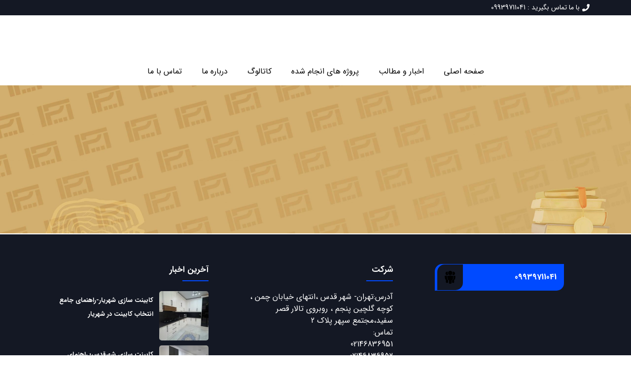

--- FILE ---
content_type: text/html; charset=UTF-8
request_url: https://aprawood.com/tag/%DA%86%D9%88%D8%A8-%D8%B7%D8%A8%DB%8C%D8%B9%DB%8C/
body_size: 15896
content:
<!doctype html>
<html dir="rtl" lang="fa-IR" prefix="og: http://ogp.me/ns#">
<head>
    <meta charset="UTF-8"/>
    <meta name="viewport" content="width=device-width, height=device-height">
    <link rel="profile" href="https://gmpg.org/xfn/11"/>
    
    <meta name=”viewport” content=”width=device-width, initial-scale=1″>
    
    <meta name='theme-color' content='#004AFF' /><title>چوب طبیعی Archives - آپراچوب</title><link rel="stylesheet" href="https://aprawood.com/wp-content/cache/min/1/a51491759e4a5c03e57a5217abe9777a.css" media="all" data-minify="1" />
<meta name='robots' content='max-image-preview:large' />

<!-- This site is optimized with the Yoast SEO Premium plugin v11.1 - https://yoast.com/wordpress/plugins/seo/ -->
<link rel="canonical" href="https://aprawood.com/tag/%da%86%d9%88%d8%a8-%d8%b7%d8%a8%db%8c%d8%b9%db%8c/" />
<meta property="og:locale" content="fa_IR" />
<meta property="og:type" content="object" />
<meta property="og:title" content="چوب طبیعی Archives - آپراچوب" />
<meta property="og:url" content="https://aprawood.com/tag/%da%86%d9%88%d8%a8-%d8%b7%d8%a8%db%8c%d8%b9%db%8c/" />
<meta property="og:site_name" content="آپراچوب" />
<meta name="twitter:card" content="summary_large_image" />
<meta name="twitter:title" content="چوب طبیعی Archives - آپراچوب" />
<!-- / Yoast SEO Premium plugin. -->


<link rel="alternate" type="application/rss+xml" title="آپراچوب &raquo; خوراک" href="https://aprawood.com/feed/" />
<link rel="alternate" type="application/rss+xml" title="آپراچوب &raquo; خوراک دیدگاه‌ها" href="https://aprawood.com/comments/feed/" />
<link rel="alternate" type="application/rss+xml" title="آپراچوب &raquo; چوب طبیعی خوراک برچسب" href="https://aprawood.com/tag/%da%86%d9%88%d8%a8-%d8%b7%d8%a8%db%8c%d8%b9%db%8c/feed/" />
<style id='wp-img-auto-sizes-contain-inline-css' type='text/css'>
img:is([sizes=auto i],[sizes^="auto," i]){contain-intrinsic-size:3000px 1500px}
/*# sourceURL=wp-img-auto-sizes-contain-inline-css */
</style>
<style id='wp-emoji-styles-inline-css' type='text/css'>

	img.wp-smiley, img.emoji {
		display: inline !important;
		border: none !important;
		box-shadow: none !important;
		height: 1em !important;
		width: 1em !important;
		margin: 0 0.07em !important;
		vertical-align: -0.1em !important;
		background: none !important;
		padding: 0 !important;
	}
/*# sourceURL=wp-emoji-styles-inline-css */
</style>


<style id='global-styles-inline-css' type='text/css'>
:root{--wp--preset--aspect-ratio--square: 1;--wp--preset--aspect-ratio--4-3: 4/3;--wp--preset--aspect-ratio--3-4: 3/4;--wp--preset--aspect-ratio--3-2: 3/2;--wp--preset--aspect-ratio--2-3: 2/3;--wp--preset--aspect-ratio--16-9: 16/9;--wp--preset--aspect-ratio--9-16: 9/16;--wp--preset--color--black: #000000;--wp--preset--color--cyan-bluish-gray: #abb8c3;--wp--preset--color--white: #ffffff;--wp--preset--color--pale-pink: #f78da7;--wp--preset--color--vivid-red: #cf2e2e;--wp--preset--color--luminous-vivid-orange: #ff6900;--wp--preset--color--luminous-vivid-amber: #fcb900;--wp--preset--color--light-green-cyan: #7bdcb5;--wp--preset--color--vivid-green-cyan: #00d084;--wp--preset--color--pale-cyan-blue: #8ed1fc;--wp--preset--color--vivid-cyan-blue: #0693e3;--wp--preset--color--vivid-purple: #9b51e0;--wp--preset--gradient--vivid-cyan-blue-to-vivid-purple: linear-gradient(135deg,rgb(6,147,227) 0%,rgb(155,81,224) 100%);--wp--preset--gradient--light-green-cyan-to-vivid-green-cyan: linear-gradient(135deg,rgb(122,220,180) 0%,rgb(0,208,130) 100%);--wp--preset--gradient--luminous-vivid-amber-to-luminous-vivid-orange: linear-gradient(135deg,rgb(252,185,0) 0%,rgb(255,105,0) 100%);--wp--preset--gradient--luminous-vivid-orange-to-vivid-red: linear-gradient(135deg,rgb(255,105,0) 0%,rgb(207,46,46) 100%);--wp--preset--gradient--very-light-gray-to-cyan-bluish-gray: linear-gradient(135deg,rgb(238,238,238) 0%,rgb(169,184,195) 100%);--wp--preset--gradient--cool-to-warm-spectrum: linear-gradient(135deg,rgb(74,234,220) 0%,rgb(151,120,209) 20%,rgb(207,42,186) 40%,rgb(238,44,130) 60%,rgb(251,105,98) 80%,rgb(254,248,76) 100%);--wp--preset--gradient--blush-light-purple: linear-gradient(135deg,rgb(255,206,236) 0%,rgb(152,150,240) 100%);--wp--preset--gradient--blush-bordeaux: linear-gradient(135deg,rgb(254,205,165) 0%,rgb(254,45,45) 50%,rgb(107,0,62) 100%);--wp--preset--gradient--luminous-dusk: linear-gradient(135deg,rgb(255,203,112) 0%,rgb(199,81,192) 50%,rgb(65,88,208) 100%);--wp--preset--gradient--pale-ocean: linear-gradient(135deg,rgb(255,245,203) 0%,rgb(182,227,212) 50%,rgb(51,167,181) 100%);--wp--preset--gradient--electric-grass: linear-gradient(135deg,rgb(202,248,128) 0%,rgb(113,206,126) 100%);--wp--preset--gradient--midnight: linear-gradient(135deg,rgb(2,3,129) 0%,rgb(40,116,252) 100%);--wp--preset--font-size--small: 13px;--wp--preset--font-size--medium: 20px;--wp--preset--font-size--large: 36px;--wp--preset--font-size--x-large: 42px;--wp--preset--font-family--inter: "Inter", sans-serif;--wp--preset--font-family--cardo: Cardo;--wp--preset--spacing--20: 0.44rem;--wp--preset--spacing--30: 0.67rem;--wp--preset--spacing--40: 1rem;--wp--preset--spacing--50: 1.5rem;--wp--preset--spacing--60: 2.25rem;--wp--preset--spacing--70: 3.38rem;--wp--preset--spacing--80: 5.06rem;--wp--preset--shadow--natural: 6px 6px 9px rgba(0, 0, 0, 0.2);--wp--preset--shadow--deep: 12px 12px 50px rgba(0, 0, 0, 0.4);--wp--preset--shadow--sharp: 6px 6px 0px rgba(0, 0, 0, 0.2);--wp--preset--shadow--outlined: 6px 6px 0px -3px rgb(255, 255, 255), 6px 6px rgb(0, 0, 0);--wp--preset--shadow--crisp: 6px 6px 0px rgb(0, 0, 0);}:where(.is-layout-flex){gap: 0.5em;}:where(.is-layout-grid){gap: 0.5em;}body .is-layout-flex{display: flex;}.is-layout-flex{flex-wrap: wrap;align-items: center;}.is-layout-flex > :is(*, div){margin: 0;}body .is-layout-grid{display: grid;}.is-layout-grid > :is(*, div){margin: 0;}:where(.wp-block-columns.is-layout-flex){gap: 2em;}:where(.wp-block-columns.is-layout-grid){gap: 2em;}:where(.wp-block-post-template.is-layout-flex){gap: 1.25em;}:where(.wp-block-post-template.is-layout-grid){gap: 1.25em;}.has-black-color{color: var(--wp--preset--color--black) !important;}.has-cyan-bluish-gray-color{color: var(--wp--preset--color--cyan-bluish-gray) !important;}.has-white-color{color: var(--wp--preset--color--white) !important;}.has-pale-pink-color{color: var(--wp--preset--color--pale-pink) !important;}.has-vivid-red-color{color: var(--wp--preset--color--vivid-red) !important;}.has-luminous-vivid-orange-color{color: var(--wp--preset--color--luminous-vivid-orange) !important;}.has-luminous-vivid-amber-color{color: var(--wp--preset--color--luminous-vivid-amber) !important;}.has-light-green-cyan-color{color: var(--wp--preset--color--light-green-cyan) !important;}.has-vivid-green-cyan-color{color: var(--wp--preset--color--vivid-green-cyan) !important;}.has-pale-cyan-blue-color{color: var(--wp--preset--color--pale-cyan-blue) !important;}.has-vivid-cyan-blue-color{color: var(--wp--preset--color--vivid-cyan-blue) !important;}.has-vivid-purple-color{color: var(--wp--preset--color--vivid-purple) !important;}.has-black-background-color{background-color: var(--wp--preset--color--black) !important;}.has-cyan-bluish-gray-background-color{background-color: var(--wp--preset--color--cyan-bluish-gray) !important;}.has-white-background-color{background-color: var(--wp--preset--color--white) !important;}.has-pale-pink-background-color{background-color: var(--wp--preset--color--pale-pink) !important;}.has-vivid-red-background-color{background-color: var(--wp--preset--color--vivid-red) !important;}.has-luminous-vivid-orange-background-color{background-color: var(--wp--preset--color--luminous-vivid-orange) !important;}.has-luminous-vivid-amber-background-color{background-color: var(--wp--preset--color--luminous-vivid-amber) !important;}.has-light-green-cyan-background-color{background-color: var(--wp--preset--color--light-green-cyan) !important;}.has-vivid-green-cyan-background-color{background-color: var(--wp--preset--color--vivid-green-cyan) !important;}.has-pale-cyan-blue-background-color{background-color: var(--wp--preset--color--pale-cyan-blue) !important;}.has-vivid-cyan-blue-background-color{background-color: var(--wp--preset--color--vivid-cyan-blue) !important;}.has-vivid-purple-background-color{background-color: var(--wp--preset--color--vivid-purple) !important;}.has-black-border-color{border-color: var(--wp--preset--color--black) !important;}.has-cyan-bluish-gray-border-color{border-color: var(--wp--preset--color--cyan-bluish-gray) !important;}.has-white-border-color{border-color: var(--wp--preset--color--white) !important;}.has-pale-pink-border-color{border-color: var(--wp--preset--color--pale-pink) !important;}.has-vivid-red-border-color{border-color: var(--wp--preset--color--vivid-red) !important;}.has-luminous-vivid-orange-border-color{border-color: var(--wp--preset--color--luminous-vivid-orange) !important;}.has-luminous-vivid-amber-border-color{border-color: var(--wp--preset--color--luminous-vivid-amber) !important;}.has-light-green-cyan-border-color{border-color: var(--wp--preset--color--light-green-cyan) !important;}.has-vivid-green-cyan-border-color{border-color: var(--wp--preset--color--vivid-green-cyan) !important;}.has-pale-cyan-blue-border-color{border-color: var(--wp--preset--color--pale-cyan-blue) !important;}.has-vivid-cyan-blue-border-color{border-color: var(--wp--preset--color--vivid-cyan-blue) !important;}.has-vivid-purple-border-color{border-color: var(--wp--preset--color--vivid-purple) !important;}.has-vivid-cyan-blue-to-vivid-purple-gradient-background{background: var(--wp--preset--gradient--vivid-cyan-blue-to-vivid-purple) !important;}.has-light-green-cyan-to-vivid-green-cyan-gradient-background{background: var(--wp--preset--gradient--light-green-cyan-to-vivid-green-cyan) !important;}.has-luminous-vivid-amber-to-luminous-vivid-orange-gradient-background{background: var(--wp--preset--gradient--luminous-vivid-amber-to-luminous-vivid-orange) !important;}.has-luminous-vivid-orange-to-vivid-red-gradient-background{background: var(--wp--preset--gradient--luminous-vivid-orange-to-vivid-red) !important;}.has-very-light-gray-to-cyan-bluish-gray-gradient-background{background: var(--wp--preset--gradient--very-light-gray-to-cyan-bluish-gray) !important;}.has-cool-to-warm-spectrum-gradient-background{background: var(--wp--preset--gradient--cool-to-warm-spectrum) !important;}.has-blush-light-purple-gradient-background{background: var(--wp--preset--gradient--blush-light-purple) !important;}.has-blush-bordeaux-gradient-background{background: var(--wp--preset--gradient--blush-bordeaux) !important;}.has-luminous-dusk-gradient-background{background: var(--wp--preset--gradient--luminous-dusk) !important;}.has-pale-ocean-gradient-background{background: var(--wp--preset--gradient--pale-ocean) !important;}.has-electric-grass-gradient-background{background: var(--wp--preset--gradient--electric-grass) !important;}.has-midnight-gradient-background{background: var(--wp--preset--gradient--midnight) !important;}.has-small-font-size{font-size: var(--wp--preset--font-size--small) !important;}.has-medium-font-size{font-size: var(--wp--preset--font-size--medium) !important;}.has-large-font-size{font-size: var(--wp--preset--font-size--large) !important;}.has-x-large-font-size{font-size: var(--wp--preset--font-size--x-large) !important;}
/*# sourceURL=global-styles-inline-css */
</style>

<style id='classic-theme-styles-inline-css' type='text/css'>
/*! This file is auto-generated */
.wp-block-button__link{color:#fff;background-color:#32373c;border-radius:9999px;box-shadow:none;text-decoration:none;padding:calc(.667em + 2px) calc(1.333em + 2px);font-size:1.125em}.wp-block-file__button{background:#32373c;color:#fff;text-decoration:none}
/*# sourceURL=/wp-includes/css/classic-themes.min.css */
</style>







<link rel='stylesheet' id='woocommerce-smallscreen-rtl-css' href='https://aprawood.com/wp-content/plugins/woocommerce/assets/css/woocommerce-smallscreen-rtl.css?ver=9.6.3' type='text/css' media='only screen and (max-width: 768px)' />

<style id='woocommerce-inline-inline-css' type='text/css'>
.woocommerce form .form-row .required { visibility: visible; }
/*# sourceURL=woocommerce-inline-inline-css */
</style>













<script type="text/javascript" src="https://aprawood.com/wp-includes/js/jquery/jquery.min.js?ver=3.7.1" id="jquery-core-js"></script>
<script type="text/javascript" src="https://aprawood.com/wp-includes/js/jquery/jquery-migrate.min.js?ver=3.4.1" id="jquery-migrate-js"></script>

<script type="text/javascript" id="wc-add-to-cart-js-extra">
/* <![CDATA[ */
var wc_add_to_cart_params = {"ajax_url":"/wp-admin/admin-ajax.php","wc_ajax_url":"/?wc-ajax=%%endpoint%%&elementor_page_id=78","i18n_view_cart":"\u0645\u0634\u0627\u0647\u062f\u0647 \u0633\u0628\u062f \u062e\u0631\u06cc\u062f","cart_url":"https://aprawood.com/cart/","is_cart":"","cart_redirect_after_add":"no"};
//# sourceURL=wc-add-to-cart-js-extra
/* ]]> */
</script>


<script type="text/javascript" id="woocommerce-js-extra">
/* <![CDATA[ */
var woocommerce_params = {"ajax_url":"/wp-admin/admin-ajax.php","wc_ajax_url":"/?wc-ajax=%%endpoint%%&elementor_page_id=78"};
//# sourceURL=woocommerce-js-extra
/* ]]> */
</script>

<script type="text/javascript" id="plhg-main-script-js-extra">
/* <![CDATA[ */
var plhg_script_vars = {"ajaxurl":"https://aprawood.com/wp-admin/admin-ajax.php","nonce":"bddebfdd5a","error_message":"Sorry, there was a problem processing your request."};
//# sourceURL=plhg-main-script-js-extra
/* ]]> */
</script>

<link rel="https://api.w.org/" href="https://aprawood.com/wp-json/" /><link rel="alternate" title="JSON" type="application/json" href="https://aprawood.com/wp-json/wp/v2/tags/78" /><link rel="EditURI" type="application/rsd+xml" title="RSD" href="https://aprawood.com/xmlrpc.php?rsd" />
<style id="essential-blocks-global-styles">
            :root {
                --eb-global-primary-color: #101828;
--eb-global-secondary-color: #475467;
--eb-global-tertiary-color: #98A2B3;
--eb-global-text-color: #475467;
--eb-global-heading-color: #1D2939;
--eb-global-link-color: #444CE7;
--eb-global-background-color: #F9FAFB;
--eb-global-button-text-color: #FFFFFF;
--eb-global-button-background-color: #101828;
--eb-gradient-primary-color: linear-gradient(90deg, hsla(259, 84%, 78%, 1) 0%, hsla(206, 67%, 75%, 1) 100%);
--eb-gradient-secondary-color: linear-gradient(90deg, hsla(18, 76%, 85%, 1) 0%, hsla(203, 69%, 84%, 1) 100%);
--eb-gradient-tertiary-color: linear-gradient(90deg, hsla(248, 21%, 15%, 1) 0%, hsla(250, 14%, 61%, 1) 100%);
--eb-gradient-background-color: linear-gradient(90deg, rgb(250, 250, 250) 0%, rgb(233, 233, 233) 49%, rgb(244, 243, 243) 100%);

                --eb-tablet-breakpoint: 1024px;
--eb-mobile-breakpoint: 767px;

            }
            
            
        </style>	<noscript><style>.woocommerce-product-gallery{ opacity: 1 !important; }</style></noscript>
	<meta name="generator" content="Elementor 3.27.2; features: e_font_icon_svg, additional_custom_breakpoints, e_local_google_fonts, e_element_cache; settings: css_print_method-external, google_font-enabled, font_display-auto">
			<style>
				.e-con.e-parent:nth-of-type(n+4):not(.e-lazyloaded):not(.e-no-lazyload),
				.e-con.e-parent:nth-of-type(n+4):not(.e-lazyloaded):not(.e-no-lazyload) * {
					background-image: none !important;
				}
				@media screen and (max-height: 1024px) {
					.e-con.e-parent:nth-of-type(n+3):not(.e-lazyloaded):not(.e-no-lazyload),
					.e-con.e-parent:nth-of-type(n+3):not(.e-lazyloaded):not(.e-no-lazyload) * {
						background-image: none !important;
					}
				}
				@media screen and (max-height: 640px) {
					.e-con.e-parent:nth-of-type(n+2):not(.e-lazyloaded):not(.e-no-lazyload),
					.e-con.e-parent:nth-of-type(n+2):not(.e-lazyloaded):not(.e-no-lazyload) * {
						background-image: none !important;
					}
				}
			</style>
			<meta name="generator" content="Powered by Slider Revolution 6.6.20 - responsive, Mobile-Friendly Slider Plugin for WordPress with comfortable drag and drop interface." />
<style class='wp-fonts-local' type='text/css'>
@font-face{font-family:Inter;font-style:normal;font-weight:300 900;font-display:fallback;src:url('https://aprawood.com/wp-content/plugins/woocommerce/assets/fonts/Inter-VariableFont_slnt,wght.woff2') format('woff2');font-stretch:normal;}
@font-face{font-family:Cardo;font-style:normal;font-weight:400;font-display:fallback;src:url('https://aprawood.com/wp-content/plugins/woocommerce/assets/fonts/cardo_normal_400.woff2') format('woff2');}
</style>
<link rel="icon" href="https://aprawood.com/wp-content/uploads/2022/12/logooooooooo-100x100.png" sizes="32x32" />
<link rel="icon" href="https://aprawood.com/wp-content/uploads/2022/12/logooooooooo-300x300.png" sizes="192x192" />
<link rel="apple-touch-icon" href="https://aprawood.com/wp-content/uploads/2022/12/logooooooooo-300x300.png" />
<meta name="msapplication-TileImage" content="https://aprawood.com/wp-content/uploads/2022/12/logooooooooo-300x300.png" />
<script>function setREVStartSize(e){
			//window.requestAnimationFrame(function() {
				window.RSIW = window.RSIW===undefined ? window.innerWidth : window.RSIW;
				window.RSIH = window.RSIH===undefined ? window.innerHeight : window.RSIH;
				try {
					var pw = document.getElementById(e.c).parentNode.offsetWidth,
						newh;
					pw = pw===0 || isNaN(pw) || (e.l=="fullwidth" || e.layout=="fullwidth") ? window.RSIW : pw;
					e.tabw = e.tabw===undefined ? 0 : parseInt(e.tabw);
					e.thumbw = e.thumbw===undefined ? 0 : parseInt(e.thumbw);
					e.tabh = e.tabh===undefined ? 0 : parseInt(e.tabh);
					e.thumbh = e.thumbh===undefined ? 0 : parseInt(e.thumbh);
					e.tabhide = e.tabhide===undefined ? 0 : parseInt(e.tabhide);
					e.thumbhide = e.thumbhide===undefined ? 0 : parseInt(e.thumbhide);
					e.mh = e.mh===undefined || e.mh=="" || e.mh==="auto" ? 0 : parseInt(e.mh,0);
					if(e.layout==="fullscreen" || e.l==="fullscreen")
						newh = Math.max(e.mh,window.RSIH);
					else{
						e.gw = Array.isArray(e.gw) ? e.gw : [e.gw];
						for (var i in e.rl) if (e.gw[i]===undefined || e.gw[i]===0) e.gw[i] = e.gw[i-1];
						e.gh = e.el===undefined || e.el==="" || (Array.isArray(e.el) && e.el.length==0)? e.gh : e.el;
						e.gh = Array.isArray(e.gh) ? e.gh : [e.gh];
						for (var i in e.rl) if (e.gh[i]===undefined || e.gh[i]===0) e.gh[i] = e.gh[i-1];
											
						var nl = new Array(e.rl.length),
							ix = 0,
							sl;
						e.tabw = e.tabhide>=pw ? 0 : e.tabw;
						e.thumbw = e.thumbhide>=pw ? 0 : e.thumbw;
						e.tabh = e.tabhide>=pw ? 0 : e.tabh;
						e.thumbh = e.thumbhide>=pw ? 0 : e.thumbh;
						for (var i in e.rl) nl[i] = e.rl[i]<window.RSIW ? 0 : e.rl[i];
						sl = nl[0];
						for (var i in nl) if (sl>nl[i] && nl[i]>0) { sl = nl[i]; ix=i;}
						var m = pw>(e.gw[ix]+e.tabw+e.thumbw) ? 1 : (pw-(e.tabw+e.thumbw)) / (e.gw[ix]);
						newh =  (e.gh[ix] * m) + (e.tabh + e.thumbh);
					}
					var el = document.getElementById(e.c);
					if (el!==null && el) el.style.height = newh+"px";
					el = document.getElementById(e.c+"_wrapper");
					if (el!==null && el) {
						el.style.height = newh+"px";
						el.style.display = "block";
					}
				} catch(e){
					console.log("Failure at Presize of Slider:" + e)
				}
			//});
		  };</script>
<noscript><style id="rocket-lazyload-nojs-css">.rll-youtube-player, [data-lazy-src]{display:none !important;}</style></noscript>





<style id='rs-plugin-settings-inline-css' type='text/css'>
.tp-caption a{color:#ff7302;text-shadow:none;-webkit-transition:all 0.2s ease-out;-moz-transition:all 0.2s ease-out;-o-transition:all 0.2s ease-out;-ms-transition:all 0.2s ease-out}.tp-caption a:hover{color:#ffa902}
/*# sourceURL=rs-plugin-settings-inline-css */
</style>
</head><body data-rsssl=1 data-cmplz=1 class="rtl archive tag tag-78 wp-custom-logo wp-embed-responsive wp-theme-batis theme-batis woocommerce-no-js non-logged-in elementor-beta elementor-default elementor-kit-3575">

<header  >		<div data-elementor-type="page" data-elementor-id="3763" class="elementor elementor-3763">
						<section class="elementor-section elementor-top-section elementor-element elementor-element-789d472 elementor-section-content-middle elementor-section-boxed elementor-section-height-default elementor-section-height-default" data-id="789d472" data-element_type="section" data-settings="{&quot;background_background&quot;:&quot;classic&quot;}">
							<div class="elementor-background-overlay"></div>
							<div class="elementor-container elementor-column-gap-default">
					<div class="elementor-column elementor-col-100 elementor-top-column elementor-element elementor-element-3be7a9b" data-id="3be7a9b" data-element_type="column">
			<div class="elementor-widget-wrap elementor-element-populated">
						<section class="elementor-section elementor-inner-section elementor-element elementor-element-de904b0 elementor-section-content-middle elementor-section-boxed elementor-section-height-default elementor-section-height-default" data-id="de904b0" data-element_type="section">
						<div class="elementor-container elementor-column-gap-default">
					<div class="elementor-column elementor-col-25 elementor-inner-column elementor-element elementor-element-8f4b08e" data-id="8f4b08e" data-element_type="column">
			<div class="elementor-widget-wrap elementor-element-populated">
						<div class="elementor-element elementor-element-2ab3085 elementor-mobile-align-center elementor-icon-list--layout-inline elementor-list-item-link-full_width elementor-widget elementor-widget-icon-list" data-id="2ab3085" data-element_type="widget" data-widget_type="icon-list.default">
				<div class="elementor-widget-container">
							<ul class="elementor-icon-list-items elementor-inline-items">
							<li class="elementor-icon-list-item elementor-inline-item">
											<span class="elementor-icon-list-icon">
							<svg aria-hidden="true" class="e-font-icon-svg e-fas-phone" viewBox="0 0 512 512" xmlns="http://www.w3.org/2000/svg"><path d="M493.4 24.6l-104-24c-11.3-2.6-22.9 3.3-27.5 13.9l-48 112c-4.2 9.8-1.4 21.3 6.9 28l60.6 49.6c-36 76.7-98.9 140.5-177.2 177.2l-49.6-60.6c-6.8-8.3-18.2-11.1-28-6.9l-112 48C3.9 366.5-2 378.1.6 389.4l24 104C27.1 504.2 36.7 512 48 512c256.1 0 464-207.5 464-464 0-11.2-7.7-20.9-18.6-23.4z"></path></svg>						</span>
										<span class="elementor-icon-list-text">با ما تماس بگیرید : 09939711041</span>
									</li>
						</ul>
						</div>
				</div>
					</div>
		</div>
				<div class="elementor-column elementor-col-25 elementor-inner-column elementor-element elementor-element-2dc2967" data-id="2dc2967" data-element_type="column">
			<div class="elementor-widget-wrap">
							</div>
		</div>
				<div class="elementor-column elementor-col-25 elementor-inner-column elementor-element elementor-element-a1688e7" data-id="a1688e7" data-element_type="column">
			<div class="elementor-widget-wrap">
							</div>
		</div>
				<div class="elementor-column elementor-col-25 elementor-inner-column elementor-element elementor-element-a8af65f" data-id="a8af65f" data-element_type="column">
			<div class="elementor-widget-wrap">
							</div>
		</div>
					</div>
		</section>
					</div>
		</div>
					</div>
		</section>
				<section class="elementor-section elementor-top-section elementor-element elementor-element-422d425 elementor-section-boxed elementor-section-height-default elementor-section-height-default" data-id="422d425" data-element_type="section">
						<div class="elementor-container elementor-column-gap-default">
					<div class="elementor-column elementor-col-100 elementor-top-column elementor-element elementor-element-51eef50" data-id="51eef50" data-element_type="column">
			<div class="elementor-widget-wrap elementor-element-populated">
						<section class="elementor-section elementor-inner-section elementor-element elementor-element-3f426dd elementor-section-content-middle elementor-section-boxed elementor-section-height-default elementor-section-height-default" data-id="3f426dd" data-element_type="section" data-settings="{&quot;background_background&quot;:&quot;slideshow&quot;,&quot;background_slideshow_gallery&quot;:[],&quot;background_slideshow_loop&quot;:&quot;yes&quot;,&quot;background_slideshow_slide_duration&quot;:5000,&quot;background_slideshow_slide_transition&quot;:&quot;fade&quot;,&quot;background_slideshow_transition_duration&quot;:500}">
						<div class="elementor-container elementor-column-gap-custom">
					<div class="elementor-column elementor-col-20 elementor-inner-column elementor-element elementor-element-6f3f36b" data-id="6f3f36b" data-element_type="column" data-settings="{&quot;background_background&quot;:&quot;slideshow&quot;,&quot;background_slideshow_gallery&quot;:[],&quot;background_slideshow_loop&quot;:&quot;yes&quot;,&quot;background_slideshow_slide_duration&quot;:5000,&quot;background_slideshow_slide_transition&quot;:&quot;fade&quot;,&quot;background_slideshow_transition_duration&quot;:500}">
			<div class="elementor-widget-wrap elementor-element-populated">
						<div class="elementor-element elementor-element-197f259 elementor-widget elementor-widget-image" data-id="197f259" data-element_type="widget" data-widget_type="image.default">
				<div class="elementor-widget-container">
															<img width="150" height="150" src="data:image/svg+xml,%3Csvg%20xmlns='http://www.w3.org/2000/svg'%20viewBox='0%200%20150%20150'%3E%3C/svg%3E" class="attachment-thumbnail size-thumbnail wp-image-4722" alt="" data-lazy-srcset="https://aprawood.com/wp-content/uploads/2021/04/dwdwd.png 150w, https://aprawood.com/wp-content/uploads/2021/04/dwdwd-100x100.png 100w" data-lazy-sizes="(max-width: 150px) 100vw, 150px" data-lazy-src="https://aprawood.com/wp-content/uploads/2021/04/dwdwd.png" /><noscript><img width="150" height="150" src="https://aprawood.com/wp-content/uploads/2021/04/dwdwd.png" class="attachment-thumbnail size-thumbnail wp-image-4722" alt="" srcset="https://aprawood.com/wp-content/uploads/2021/04/dwdwd.png 150w, https://aprawood.com/wp-content/uploads/2021/04/dwdwd-100x100.png 100w" sizes="(max-width: 150px) 100vw, 150px" /></noscript>															</div>
				</div>
					</div>
		</div>
				<div class="elementor-column elementor-col-20 elementor-inner-column elementor-element elementor-element-a56b0f0" data-id="a56b0f0" data-element_type="column">
			<div class="elementor-widget-wrap">
							</div>
		</div>
				<div class="elementor-column elementor-col-20 elementor-inner-column elementor-element elementor-element-6552477" data-id="6552477" data-element_type="column" data-settings="{&quot;background_background&quot;:&quot;classic&quot;}">
			<div class="elementor-widget-wrap elementor-element-populated">
						<div class="elementor-element elementor-element-2e4e1bf elementor-widget elementor-widget-heading" data-id="2e4e1bf" data-element_type="widget" data-widget_type="heading.default">
				<div class="elementor-widget-container">
					<h2 class="elementor-heading-title elementor-size-large">











</h2>				</div>
				</div>
					</div>
		</div>
				<div class="elementor-column elementor-col-20 elementor-inner-column elementor-element elementor-element-ae1f0d0" data-id="ae1f0d0" data-element_type="column" data-settings="{&quot;background_background&quot;:&quot;classic&quot;}">
			<div class="elementor-widget-wrap elementor-element-populated">
							</div>
		</div>
				<div class="elementor-column elementor-col-20 elementor-inner-column elementor-element elementor-element-f002119" data-id="f002119" data-element_type="column" data-settings="{&quot;background_background&quot;:&quot;classic&quot;}">
			<div class="elementor-widget-wrap">
							</div>
		</div>
					</div>
		</section>
					</div>
		</div>
					</div>
		</section>
		<div class="elementor-element elementor-element-a67daee e-flex e-con-boxed e-con e-parent" data-id="a67daee" data-element_type="container">
					<div class="e-con-inner">
				<div class="elementor-element elementor-element-0d75ffd elementor-nav-menu__align-center elementor-nav-menu--dropdown-tablet elementor-nav-menu__text-align-aside elementor-nav-menu--toggle elementor-nav-menu--burger elementor-widget elementor-widget-nav-menu" data-id="0d75ffd" data-element_type="widget" data-settings="{&quot;layout&quot;:&quot;horizontal&quot;,&quot;submenu_icon&quot;:{&quot;value&quot;:&quot;&lt;svg class=\&quot;e-font-icon-svg e-fas-caret-down\&quot; viewBox=\&quot;0 0 320 512\&quot; xmlns=\&quot;http:\/\/www.w3.org\/2000\/svg\&quot;&gt;&lt;path d=\&quot;M31.3 192h257.3c17.8 0 26.7 21.5 14.1 34.1L174.1 354.8c-7.8 7.8-20.5 7.8-28.3 0L17.2 226.1C4.6 213.5 13.5 192 31.3 192z\&quot;&gt;&lt;\/path&gt;&lt;\/svg&gt;&quot;,&quot;library&quot;:&quot;fa-solid&quot;},&quot;toggle&quot;:&quot;burger&quot;}" data-widget_type="nav-menu.default">
				<div class="elementor-widget-container">
								<nav migration_allowed="1" migrated="0" role="navigation" class="elementor-nav-menu--main elementor-nav-menu__container elementor-nav-menu--layout-horizontal e--pointer-underline e--animation-fade">
				<ul id="menu-1-0d75ffd" class="elementor-nav-menu"><li class="menu-item menu-item-type-custom menu-item-object-custom menu-item-home menu-item-3071"><a href="https://aprawood.com" class="elementor-item">صفحه اصلی</a></li>
<li class="menu-item menu-item-type-custom menu-item-object-custom menu-item-3075"><a href="https://aprawood.com/category/learning/" class="elementor-item">اخبار و مطالب</a></li>
<li class="menu-item menu-item-type-custom menu-item-object-custom menu-item-3076"><a href="https://aprawood.com/portfolio/" class="elementor-item">پروژه های انجام شده</a></li>
<li class="menu-item menu-item-type-custom menu-item-object-custom menu-item-3077"><a href="https://aprawood.com/wp-content/uploads/2022/12/2022APRAWOOD.pdf" class="elementor-item">کاتالوگ</a></li>
<li class="menu-item menu-item-type-custom menu-item-object-custom menu-item-3072"><a href="https://aprawood.com/about-us" class="elementor-item">درباره ما</a></li>
<li class="menu-item menu-item-type-custom menu-item-object-custom menu-item-3073"><a href="https://aprawood.com/contact_us" class="elementor-item">تماس با ما</a></li>
</ul>			</nav>
					<div class="elementor-menu-toggle" role="button" tabindex="0" aria-label="تغییر منو" aria-expanded="false">
			<svg aria-hidden="true" role="presentation" class="elementor-menu-toggle__icon--open e-font-icon-svg e-eicon-menu-bar" viewBox="0 0 1000 1000" xmlns="http://www.w3.org/2000/svg"><path d="M104 333H896C929 333 958 304 958 271S929 208 896 208H104C71 208 42 237 42 271S71 333 104 333ZM104 583H896C929 583 958 554 958 521S929 458 896 458H104C71 458 42 487 42 521S71 583 104 583ZM104 833H896C929 833 958 804 958 771S929 708 896 708H104C71 708 42 737 42 771S71 833 104 833Z"></path></svg><svg aria-hidden="true" role="presentation" class="elementor-menu-toggle__icon--close e-font-icon-svg e-eicon-close" viewBox="0 0 1000 1000" xmlns="http://www.w3.org/2000/svg"><path d="M742 167L500 408 258 167C246 154 233 150 217 150 196 150 179 158 167 167 154 179 150 196 150 212 150 229 154 242 171 254L408 500 167 742C138 771 138 800 167 829 196 858 225 858 254 829L496 587 738 829C750 842 767 846 783 846 800 846 817 842 829 829 842 817 846 804 846 783 846 767 842 750 829 737L588 500 833 258C863 229 863 200 833 171 804 137 775 137 742 167Z"></path></svg>			<span class="elementor-screen-only">منو</span>
		</div>
			<nav class="elementor-nav-menu--dropdown elementor-nav-menu__container" role="navigation" aria-hidden="true">
				<ul id="menu-2-0d75ffd" class="elementor-nav-menu"><li class="menu-item menu-item-type-custom menu-item-object-custom menu-item-home menu-item-3071"><a href="https://aprawood.com" class="elementor-item" tabindex="-1">صفحه اصلی</a></li>
<li class="menu-item menu-item-type-custom menu-item-object-custom menu-item-3075"><a href="https://aprawood.com/category/learning/" class="elementor-item" tabindex="-1">اخبار و مطالب</a></li>
<li class="menu-item menu-item-type-custom menu-item-object-custom menu-item-3076"><a href="https://aprawood.com/portfolio/" class="elementor-item" tabindex="-1">پروژه های انجام شده</a></li>
<li class="menu-item menu-item-type-custom menu-item-object-custom menu-item-3077"><a href="https://aprawood.com/wp-content/uploads/2022/12/2022APRAWOOD.pdf" class="elementor-item" tabindex="-1">کاتالوگ</a></li>
<li class="menu-item menu-item-type-custom menu-item-object-custom menu-item-3072"><a href="https://aprawood.com/about-us" class="elementor-item" tabindex="-1">درباره ما</a></li>
<li class="menu-item menu-item-type-custom menu-item-object-custom menu-item-3073"><a href="https://aprawood.com/contact_us" class="elementor-item" tabindex="-1">تماس با ما</a></li>
</ul>			</nav>
						</div>
				</div>
					</div>
				</div>
				</div>
		</header>		<div data-elementor-type="page" data-elementor-id="3766" class="elementor elementor-3766">
						<section class="elementor-section elementor-top-section elementor-element elementor-element-5eaacfe elementor-section-height-min-height elementor-section-boxed elementor-section-height-default elementor-section-items-middle" data-id="5eaacfe" data-element_type="section" data-settings="{&quot;background_background&quot;:&quot;classic&quot;}">
							<div class="elementor-background-overlay"></div>
							<div class="elementor-container elementor-column-gap-default">
					<div class="elementor-column elementor-col-100 elementor-top-column elementor-element elementor-element-5a878d5" data-id="5a878d5" data-element_type="column">
			<div class="elementor-widget-wrap">
							</div>
		</div>
					</div>
		</section>
				<section class="elementor-section elementor-top-section elementor-element elementor-element-e872283 elementor-section-boxed elementor-section-height-default elementor-section-height-default" data-id="e872283" data-element_type="section" data-settings="{&quot;background_background&quot;:&quot;classic&quot;}">
						<div class="elementor-container elementor-column-gap-default">
					<div class="elementor-column elementor-col-100 elementor-top-column elementor-element elementor-element-cc2ef63" data-id="cc2ef63" data-element_type="column">
			<div class="elementor-widget-wrap">
							</div>
		</div>
					</div>
		</section>
				<section class="elementor-section elementor-top-section elementor-element elementor-element-0a25efd elementor-section-boxed elementor-section-height-default elementor-section-height-default" data-id="0a25efd" data-element_type="section" data-settings="{&quot;background_background&quot;:&quot;classic&quot;}">
						<div class="elementor-container elementor-column-gap-default">
					<div class="elementor-column elementor-col-100 elementor-top-column elementor-element elementor-element-7e3d621" data-id="7e3d621" data-element_type="column">
			<div class="elementor-widget-wrap">
							</div>
		</div>
					</div>
		</section>
				</div>
		<footer>		<div data-elementor-type="page" data-elementor-id="3764" class="elementor elementor-3764">
						<section class="elementor-section elementor-top-section elementor-element elementor-element-bebc9c2 elementor-section-boxed elementor-section-height-default elementor-section-height-default" data-id="bebc9c2" data-element_type="section" data-settings="{&quot;background_background&quot;:&quot;classic&quot;}">
						<div class="elementor-container elementor-column-gap-default">
					<div class="elementor-column elementor-col-100 elementor-top-column elementor-element elementor-element-9807e16" data-id="9807e16" data-element_type="column">
			<div class="elementor-widget-wrap elementor-element-populated">
						<section class="elementor-section elementor-inner-section elementor-element elementor-element-7ab79ff elementor-section-boxed elementor-section-height-default elementor-section-height-default" data-id="7ab79ff" data-element_type="section">
						<div class="elementor-container elementor-column-gap-wider">
					<div class="elementor-column elementor-col-33 elementor-inner-column elementor-element elementor-element-dadf944" data-id="dadf944" data-element_type="column">
			<div class="elementor-widget-wrap elementor-element-populated">
						<div class="elementor-element elementor-element-483b66b elementor-widget elementor-widget-tmt-tell" data-id="483b66b" data-element_type="widget" data-widget_type="tmt-tell.default">
				<div class="elementor-widget-container">
					<div class='tell-us'><a class='inline-flex align-items-center' href='tel:09939711041'><svg xmlns="http://www.w3.org/2000/svg" xmlns:xlink="http://www.w3.org/1999/xlink" x="0px" y="0px" viewBox="0 0 100 100" xml:space="preserve"><g><path fill="#000000" d="M29.367,34.304c3.094,0,5.919-1.122,8.106-2.973c-3.069-3.341-4.972-7.769-4.972-12.665   c0-2.99,0.716-5.806,1.958-8.317c-1.558-0.69-3.277-1.083-5.092-1.083c-6.931,0-12.547,5.604-12.547,12.52   C16.82,28.7,22.437,34.304,29.367,34.304z"></path><path fill="#000000" d="M70.101,18.667c0,4.896-1.903,9.324-4.974,12.665c2.188,1.851,5.014,2.973,8.107,2.973   c6.929,0,12.545-5.604,12.545-12.518c0-6.915-5.616-12.52-12.545-12.52c-1.814,0-3.534,0.393-5.092,1.084   C69.385,12.86,70.101,15.676,70.101,18.667z"></path><path fill="#000000" d="M29.367,65.667L26.24,37.513C19.086,37.886,10.567,40.6,10.567,40.6l3.133,21.933l6.267,6.267v18.8   c0,0,4.117,3.134,7.833,3.134c3.67,0,7.833-3.134,7.833-3.134V69.844L29.367,65.667z"></path><path fill="#000000" d="M76.324,37.851l-3.09,27.816l-9.4,6.267V87.6c0,0,4.117,3.134,7.833,3.134c3.671,0,7.834-3.134,7.834-3.134   V68.8l6.937-5.661L88.9,41.063C88.9,41.063,82.609,38.775,76.324,37.851z"></path></g><path fill-rule="evenodd" clip-rule="evenodd" fill="#000000" d="M29.367,40.6c0,0,12.504-3.133,21.934-3.133  c9.371,0,21.934,3.133,21.934,3.133l-3.134,25.067l-9.399,6.267v21.933c0,0-4.729,3.134-9.4,3.134c-4.729,0-9.4-3.134-9.4-3.134  V71.934l-9.4-6.267L29.367,40.6z"></path><path fill-rule="evenodd" clip-rule="evenodd" fill="#000000" d="M51.301,3c8.651,0,15.667,7.013,15.667,15.667  c0,8.652-7.016,15.667-15.667,15.667c-8.653,0-15.667-7.015-15.667-15.667C35.634,10.013,42.647,3,51.301,3z"></path></svg>09939711041</a></div>				</div>
				</div>
				<div class="elementor-element elementor-element-3112aa8 elementor-widget elementor-widget-html" data-id="3112aa8" data-element_type="widget" data-widget_type="html.default">
				<div class="elementor-widget-container">
					<a referrerpolicy='origin' target='_blank' href='https://trustseal.enamad.ir/?id=524637&Code=w5ZiIO9oJATETJUT9JsvDwKlKxDO6nSC'><img referrerpolicy='origin' src="data:image/svg+xml,%3Csvg%20xmlns='http://www.w3.org/2000/svg'%20viewBox='0%200%200%200'%3E%3C/svg%3E" alt='' style='cursor:pointer' code='w5ZiIO9oJATETJUT9JsvDwKlKxDO6nSC' data-lazy-src="https://trustseal.enamad.ir/logo.aspx?id=524637&Code=w5ZiIO9oJATETJUT9JsvDwKlKxDO6nSC"><noscript><img referrerpolicy='origin' src='https://trustseal.enamad.ir/logo.aspx?id=524637&Code=w5ZiIO9oJATETJUT9JsvDwKlKxDO6nSC' alt='' style='cursor:pointer' code='w5ZiIO9oJATETJUT9JsvDwKlKxDO6nSC'></noscript></a>				</div>
				</div>
				<div class="elementor-element elementor-element-b3272de elementor-widget__width-initial elementor-widget elementor-widget-html" data-id="b3272de" data-element_type="widget" data-widget_type="html.default">
				<div class="elementor-widget-container">
					<a referrerpolicy='origin' target='_blank' href='https://trustseal.enamad.ir/?id=516131&Code=bIIy3wX9l3qd241gLH3MCrkuCLC2DMWI'><img referrerpolicy='origin' src="data:image/svg+xml,%3Csvg%20xmlns='http://www.w3.org/2000/svg'%20viewBox='0%200%200%200'%3E%3C/svg%3E" alt='' style='cursor:pointer' code='bIIy3wX9l3qd241gLH3MCrkuCLC2DMWI' data-lazy-src="https://trustseal.enamad.ir/logo.aspx?id=516131&Code=bIIy3wX9l3qd241gLH3MCrkuCLC2DMWI"><noscript><img referrerpolicy='origin' src='https://trustseal.enamad.ir/logo.aspx?id=516131&Code=bIIy3wX9l3qd241gLH3MCrkuCLC2DMWI' alt='' style='cursor:pointer' code='bIIy3wX9l3qd241gLH3MCrkuCLC2DMWI'></noscript></a>				</div>
				</div>
					</div>
		</div>
				<div class="elementor-column elementor-col-33 elementor-inner-column elementor-element elementor-element-a8403ad" data-id="a8403ad" data-element_type="column">
			<div class="elementor-widget-wrap elementor-element-populated">
						<div class="elementor-element elementor-element-c571279 heading-position-right tmt-h-color elementor-widget elementor-widget-tmt-heading" data-id="c571279" data-element_type="widget" data-widget_type="tmt-heading.default">
				<div class="elementor-widget-container">
					<div class="tmt-heading"><h3 class='sub-heading'></h3><h4 class='heading'><span>شرکت</span></h4><div class='separator flex align-items-center'><hr></div></div>				</div>
				</div>
				<div class="elementor-element elementor-element-3abeed5 elementor-widget elementor-widget-text-editor" data-id="3abeed5" data-element_type="widget" data-widget_type="text-editor.default">
				<div class="elementor-widget-container">
									<p style="text-align: right;"><span style="color: #ffffff;">آدرس:تهران- شهر قدس ،انتهای خیابان چمن ، کوچه گلچین پنجم ، روبروی تالار قصر سفید،مجتمع سپهر پلاک 2<br /></span></p><p style="text-align: right;"><span style="color: #ffffff;">تماس:</span></p><p style="text-align: right;"><span id="C_SidebarSection_ctl01_phone" style="color: #ffffff;">02146836951</span></p><p style="text-align: right;"><span style="color: #ffffff;">02146836952</span></p><p style="text-align: right;"><span style="color: #ffffff;">02146836953</span></p>								</div>
				</div>
					</div>
		</div>
				<div class="elementor-column elementor-col-33 elementor-inner-column elementor-element elementor-element-b975062" data-id="b975062" data-element_type="column">
			<div class="elementor-widget-wrap elementor-element-populated">
						<div class="elementor-element elementor-element-215a75f heading-position-right tmt-h-color elementor-widget elementor-widget-tmt-heading" data-id="215a75f" data-element_type="widget" data-widget_type="tmt-heading.default">
				<div class="elementor-widget-container">
					<div class="tmt-heading"><h3 class='sub-heading'></h3><h4 class='heading'><span>آخرین اخبار</span></h4><div class='separator flex align-items-center'><hr></div></div>				</div>
				</div>
				<div class="elementor-element elementor-element-5a12306 elementor-widget elementor-widget-tmt-post-list" data-id="5a12306" data-element_type="widget" data-widget_type="tmt-post-list.default">
				<div class="elementor-widget-container">
					<div class='post-list flex flex-wrap align-items-center justify-content-between'><div class='list-item flex align-items-center '><div class='list-image'><a href='https://aprawood.com/%da%a9%d8%a7%d8%a8%db%8c%d9%86%d8%aa-%d8%b3%d8%a7%d8%b2%db%8c-%d8%b4%d9%87%d8%b1%db%8c%d8%a7%d8%b1-%d8%b1%d8%a7%d9%87%d9%86%d9%85%d8%a7%db%8c-%d8%ac%d8%a7%d9%85%d8%b9-%d8%a7%d9%86%d8%aa%d8%ae%d8%a7/'><img width="150" height="150" src="data:image/svg+xml,%3Csvg%20xmlns='http://www.w3.org/2000/svg'%20viewBox='0%200%20150%20150'%3E%3C/svg%3E" class="attachment-thumbnail size-thumbnail wp-post-image" alt="کابینت سازی شهریار-راهنمای جامع انتخاب کابینت در شهریار" title="کابینت سازی شهریار-راهنمای جامع انتخاب کابینت در شهریار" decoding="async" data-lazy-srcset="https://aprawood.com/wp-content/uploads/2025/11/55-150x150.jpg 150w, https://aprawood.com/wp-content/uploads/2025/11/55-300x300.jpg 300w, https://aprawood.com/wp-content/uploads/2025/11/55-100x100.jpg 100w" data-lazy-sizes="(max-width: 150px) 100vw, 150px" data-lazy-src="https://aprawood.com/wp-content/uploads/2025/11/55-150x150.jpg" /><noscript><img width="150" height="150" src="https://aprawood.com/wp-content/uploads/2025/11/55-150x150.jpg" class="attachment-thumbnail size-thumbnail wp-post-image" alt="کابینت سازی شهریار-راهنمای جامع انتخاب کابینت در شهریار" title="کابینت سازی شهریار-راهنمای جامع انتخاب کابینت در شهریار" decoding="async" srcset="https://aprawood.com/wp-content/uploads/2025/11/55-150x150.jpg 150w, https://aprawood.com/wp-content/uploads/2025/11/55-300x300.jpg 300w, https://aprawood.com/wp-content/uploads/2025/11/55-100x100.jpg 100w" sizes="(max-width: 150px) 100vw, 150px" /></noscript><div class='icon'><svg class="e-font-icon-svg e-fas-plus" viewBox="0 0 448 512" xmlns="http://www.w3.org/2000/svg"><path d="M416 208H272V64c0-17.67-14.33-32-32-32h-32c-17.67 0-32 14.33-32 32v144H32c-17.67 0-32 14.33-32 32v32c0 17.67 14.33 32 32 32h144v144c0 17.67 14.33 32 32 32h32c17.67 0 32-14.33 32-32V304h144c17.67 0 32-14.33 32-32v-32c0-17.67-14.33-32-32-32z"></path></svg></div></a></div><div class='list-info flex flex-column justify-content-between'><h3 class='list-title'><a href='https://aprawood.com/%da%a9%d8%a7%d8%a8%db%8c%d9%86%d8%aa-%d8%b3%d8%a7%d8%b2%db%8c-%d8%b4%d9%87%d8%b1%db%8c%d8%a7%d8%b1-%d8%b1%d8%a7%d9%87%d9%86%d9%85%d8%a7%db%8c-%d8%ac%d8%a7%d9%85%d8%b9-%d8%a7%d9%86%d8%aa%d8%ae%d8%a7/'>کابینت سازی شهریار-راهنمای جامع انتخاب کابینت در شهریار</a></h3></div></div><div class='list-item flex align-items-center '><div class='list-image'><a href='https://aprawood.com/%da%a9%d8%a7%d8%a8%db%8c%d9%86%d8%aa-%d8%b3%d8%a7%d8%b2%db%8c-%d8%b4%d9%87%d8%b1%d9%82%d8%af%d8%b3%d8%9b-%d8%b1%d8%a7%d9%87%d9%86%d9%85%d8%a7%db%8c-%da%a9%d8%a7%d9%85%d9%84-%d8%a7%d9%86%d8%aa%d8%ae/'><img width="150" height="150" src="data:image/svg+xml,%3Csvg%20xmlns='http://www.w3.org/2000/svg'%20viewBox='0%200%20150%20150'%3E%3C/svg%3E" class="attachment-thumbnail size-thumbnail wp-post-image" alt="کابینت سازی شهرقدس؛ راهنمای کامل انتخاب بهترین کابینت‌ساز در شهرقدس" title="کابینت سازی شهرقدس؛ راهنمای کامل انتخاب بهترین کابینت‌ساز در شهرقدس" decoding="async" data-lazy-srcset="https://aprawood.com/wp-content/uploads/2025/11/fffd-150x150.jpg 150w, https://aprawood.com/wp-content/uploads/2025/11/fffd-300x300.jpg 300w, https://aprawood.com/wp-content/uploads/2025/11/fffd-100x100.jpg 100w" data-lazy-sizes="(max-width: 150px) 100vw, 150px" data-lazy-src="https://aprawood.com/wp-content/uploads/2025/11/fffd-150x150.jpg" /><noscript><img width="150" height="150" src="https://aprawood.com/wp-content/uploads/2025/11/fffd-150x150.jpg" class="attachment-thumbnail size-thumbnail wp-post-image" alt="کابینت سازی شهرقدس؛ راهنمای کامل انتخاب بهترین کابینت‌ساز در شهرقدس" title="کابینت سازی شهرقدس؛ راهنمای کامل انتخاب بهترین کابینت‌ساز در شهرقدس" decoding="async" srcset="https://aprawood.com/wp-content/uploads/2025/11/fffd-150x150.jpg 150w, https://aprawood.com/wp-content/uploads/2025/11/fffd-300x300.jpg 300w, https://aprawood.com/wp-content/uploads/2025/11/fffd-100x100.jpg 100w" sizes="(max-width: 150px) 100vw, 150px" /></noscript><div class='icon'><svg class="e-font-icon-svg e-fas-plus" viewBox="0 0 448 512" xmlns="http://www.w3.org/2000/svg"><path d="M416 208H272V64c0-17.67-14.33-32-32-32h-32c-17.67 0-32 14.33-32 32v144H32c-17.67 0-32 14.33-32 32v32c0 17.67 14.33 32 32 32h144v144c0 17.67 14.33 32 32 32h32c17.67 0 32-14.33 32-32V304h144c17.67 0 32-14.33 32-32v-32c0-17.67-14.33-32-32-32z"></path></svg></div></a></div><div class='list-info flex flex-column justify-content-between'><h3 class='list-title'><a href='https://aprawood.com/%da%a9%d8%a7%d8%a8%db%8c%d9%86%d8%aa-%d8%b3%d8%a7%d8%b2%db%8c-%d8%b4%d9%87%d8%b1%d9%82%d8%af%d8%b3%d8%9b-%d8%b1%d8%a7%d9%87%d9%86%d9%85%d8%a7%db%8c-%da%a9%d8%a7%d9%85%d9%84-%d8%a7%d9%86%d8%aa%d8%ae/'>کابینت سازی شهرقدس؛ راهنمای کامل انتخاب بهترین کابینت‌ساز در شهرقدس</a></h3></div></div><div class='list-item flex align-items-center '><div class='list-image'><a href='https://aprawood.com/%da%a9%d8%a7%d8%a8%db%8c%d9%86%d8%aa-%d8%b3%d8%a7%d8%b2%db%8c-%d9%86%d9%88%d8%b4%d9%87%d8%b1-%d8%b1%d8%a7%d9%87%d9%86%d9%85%d8%a7%db%8c-%d8%ac%d8%a7%d9%85%d8%b9-%d8%a7%d9%86%d8%aa%d8%ae%d8%a7%d8%a8/'><img loading="lazy" width="150" height="150" src="data:image/svg+xml,%3Csvg%20xmlns='http://www.w3.org/2000/svg'%20viewBox='0%200%20150%20150'%3E%3C/svg%3E" class="attachment-thumbnail size-thumbnail wp-post-image" alt="کابینت سازی نوشهر | راهنمای جامع انتخاب بهترین کابینت ساز" title="کابینت سازی نوشهر | راهنمای جامع انتخاب بهترین کابینت ساز" decoding="async" data-lazy-srcset="https://aprawood.com/wp-content/uploads/2025/10/dcc-150x150.jpg 150w, https://aprawood.com/wp-content/uploads/2025/10/dcc-300x300.jpg 300w, https://aprawood.com/wp-content/uploads/2025/10/dcc-100x100.jpg 100w" data-lazy-sizes="(max-width: 150px) 100vw, 150px" data-lazy-src="https://aprawood.com/wp-content/uploads/2025/10/dcc-150x150.jpg" /><noscript><img loading="lazy" width="150" height="150" src="https://aprawood.com/wp-content/uploads/2025/10/dcc-150x150.jpg" class="attachment-thumbnail size-thumbnail wp-post-image" alt="کابینت سازی نوشهر | راهنمای جامع انتخاب بهترین کابینت ساز" title="کابینت سازی نوشهر | راهنمای جامع انتخاب بهترین کابینت ساز" decoding="async" srcset="https://aprawood.com/wp-content/uploads/2025/10/dcc-150x150.jpg 150w, https://aprawood.com/wp-content/uploads/2025/10/dcc-300x300.jpg 300w, https://aprawood.com/wp-content/uploads/2025/10/dcc-100x100.jpg 100w" sizes="(max-width: 150px) 100vw, 150px" /></noscript><div class='icon'><svg class="e-font-icon-svg e-fas-plus" viewBox="0 0 448 512" xmlns="http://www.w3.org/2000/svg"><path d="M416 208H272V64c0-17.67-14.33-32-32-32h-32c-17.67 0-32 14.33-32 32v144H32c-17.67 0-32 14.33-32 32v32c0 17.67 14.33 32 32 32h144v144c0 17.67 14.33 32 32 32h32c17.67 0 32-14.33 32-32V304h144c17.67 0 32-14.33 32-32v-32c0-17.67-14.33-32-32-32z"></path></svg></div></a></div><div class='list-info flex flex-column justify-content-between'><h3 class='list-title'><a href='https://aprawood.com/%da%a9%d8%a7%d8%a8%db%8c%d9%86%d8%aa-%d8%b3%d8%a7%d8%b2%db%8c-%d9%86%d9%88%d8%b4%d9%87%d8%b1-%d8%b1%d8%a7%d9%87%d9%86%d9%85%d8%a7%db%8c-%d8%ac%d8%a7%d9%85%d8%b9-%d8%a7%d9%86%d8%aa%d8%ae%d8%a7%d8%a8/'>کابینت سازی نوشهر | راهنمای جامع انتخاب بهترین کابینت ساز</a></h3></div></div></div>				</div>
				</div>
					</div>
		</div>
					</div>
		</section>
				<div class="elementor-element elementor-element-ca4c85e elementor-icon-list--layout-traditional elementor-widget elementor-widget-tmt-text-list" data-id="ca4c85e" data-element_type="widget" data-widget_type="tmt-text-list.default">
				<div class="elementor-widget-container">
					        <ul class="elementor-icon-list-items flex flex-wrap align-items-end cols-1">
                            <li class="elementor-icon-list-item elementor-repeater-item-8f0100c" >
                                            <span class="elementor-icon-list-icon">
							<svg aria-hidden="true" class="e-font-icon-svg e-fas-map-marker-alt" viewBox="0 0 384 512" xmlns="http://www.w3.org/2000/svg"><path d="M172.268 501.67C26.97 291.031 0 269.413 0 192 0 85.961 85.961 0 192 0s192 85.961 192 192c0 77.413-26.97 99.031-172.268 309.67-9.535 13.774-29.93 13.773-39.464 0zM192 272c44.183 0 80-35.817 80-80s-35.817-80-80-80-80 35.817-80 80 35.817 80 80 80z"></path></svg>						</span>
                                        <span class="elementor-icon-list-text"></span>
                                    </li>
                    </ul>
        				</div>
				</div>
					</div>
		</div>
					</div>
		</section>
				<section class="elementor-section elementor-top-section elementor-element elementor-element-eb62518 elementor-section-boxed elementor-section-height-default elementor-section-height-default" data-id="eb62518" data-element_type="section" data-settings="{&quot;background_background&quot;:&quot;classic&quot;}">
						<div class="elementor-container elementor-column-gap-default">
					<div class="elementor-column elementor-col-100 elementor-top-column elementor-element elementor-element-388cc9b" data-id="388cc9b" data-element_type="column">
			<div class="elementor-widget-wrap elementor-element-populated">
						<section class="elementor-section elementor-inner-section elementor-element elementor-element-e88224b elementor-section-content-middle elementor-section-boxed elementor-section-height-default elementor-section-height-default" data-id="e88224b" data-element_type="section">
						<div class="elementor-container elementor-column-gap-default">
					<div class="elementor-column elementor-col-33 elementor-inner-column elementor-element elementor-element-b53964d" data-id="b53964d" data-element_type="column">
			<div class="elementor-widget-wrap elementor-element-populated">
						<div class="elementor-element elementor-element-b70feb1 elementor-widget elementor-widget-text-editor" data-id="b70feb1" data-element_type="widget" data-widget_type="text-editor.default">
				<div class="elementor-widget-container">
									<section class="elementor-section elementor-top-section elementor-element elementor-element-b7cd7df elementor-section-boxed elementor-section-height-default elementor-section-height-default" data-id="b7cd7df" data-element_type="section" data-settings="{"><div class="elementor-container elementor-column-gap-default"><div class="elementor-row"><div class="elementor-column elementor-col-100 elementor-top-column elementor-element elementor-element-44cb1df tmt-hidden-no" data-id="44cb1df" data-element_type="column"><div class="elementor-column-wrap elementor-element-populated"><div class="elementor-widget-wrap"><div class="elementor-element elementor-element-baa6297 elementor-widget elementor-widget-text-editor" data-id="baa6297" data-element_type="widget" data-widget_type="text-editor.default"><div class="elementor-widget-container"><div class="elementor-text-editor elementor-clearfix">تمامی حقوق سایت متعلق به باتیس می باشد.</div></div></div></div></div></div></div></div></section>								</div>
				</div>
					</div>
		</div>
				<div class="elementor-column elementor-col-33 elementor-inner-column elementor-element elementor-element-860d906" data-id="860d906" data-element_type="column">
			<div class="elementor-widget-wrap elementor-element-populated">
						<div class="elementor-element elementor-element-e7a25a2 elementor-widget elementor-widget-text-editor" data-id="e7a25a2" data-element_type="widget" data-widget_type="text-editor.default">
				<div class="elementor-widget-container">
									<p>ما در شبکه های اجتماعی :</p>								</div>
				</div>
					</div>
		</div>
				<div class="elementor-column elementor-col-33 elementor-inner-column elementor-element elementor-element-7790354" data-id="7790354" data-element_type="column">
			<div class="elementor-widget-wrap elementor-element-populated">
						<div class="elementor-element elementor-element-a945697 elementor-shape-circle elementor-widget elementor-widget-tmt-social-icons" data-id="a945697" data-element_type="widget" data-widget_type="tmt-social-icons.default">
				<div class="elementor-widget-container">
							<div class="elementor-social-icons-wrapper">
							<a href="" class="elementor-icon elementor-social-icon elementor-social-icon-linkedin-in elementor-animation-pop elementor-repeater-item-687253d" target="_blank">
					<span class="elementor-screen-only">Linkedin-in</span>
					<svg class="e-font-icon-svg e-fab-linkedin-in" viewBox="0 0 448 512" xmlns="http://www.w3.org/2000/svg"><path d="M100.28 448H7.4V148.9h92.88zM53.79 108.1C24.09 108.1 0 83.5 0 53.8a53.79 53.79 0 0 1 107.58 0c0 29.7-24.1 54.3-53.79 54.3zM447.9 448h-92.68V302.4c0-34.7-.7-79.2-48.29-79.2-48.29 0-55.69 37.7-55.69 76.7V448h-92.78V148.9h89.08v40.8h1.3c12.4-23.5 42.69-48.3 87.88-48.3 94 0 111.28 61.9 111.28 142.3V448z"></path></svg>				</a>
							<a href="" class="elementor-icon elementor-social-icon elementor-social-icon-instagram elementor-animation-pop elementor-repeater-item-2fc82ee" target="_blank">
					<span class="elementor-screen-only">Instagram</span>
					<svg class="e-font-icon-svg e-fab-instagram" viewBox="0 0 448 512" xmlns="http://www.w3.org/2000/svg"><path d="M224.1 141c-63.6 0-114.9 51.3-114.9 114.9s51.3 114.9 114.9 114.9S339 319.5 339 255.9 287.7 141 224.1 141zm0 189.6c-41.1 0-74.7-33.5-74.7-74.7s33.5-74.7 74.7-74.7 74.7 33.5 74.7 74.7-33.6 74.7-74.7 74.7zm146.4-194.3c0 14.9-12 26.8-26.8 26.8-14.9 0-26.8-12-26.8-26.8s12-26.8 26.8-26.8 26.8 12 26.8 26.8zm76.1 27.2c-1.7-35.9-9.9-67.7-36.2-93.9-26.2-26.2-58-34.4-93.9-36.2-37-2.1-147.9-2.1-184.9 0-35.8 1.7-67.6 9.9-93.9 36.1s-34.4 58-36.2 93.9c-2.1 37-2.1 147.9 0 184.9 1.7 35.9 9.9 67.7 36.2 93.9s58 34.4 93.9 36.2c37 2.1 147.9 2.1 184.9 0 35.9-1.7 67.7-9.9 93.9-36.2 26.2-26.2 34.4-58 36.2-93.9 2.1-37 2.1-147.8 0-184.8zM398.8 388c-7.8 19.6-22.9 34.7-42.6 42.6-29.5 11.7-99.5 9-132.1 9s-102.7 2.6-132.1-9c-19.6-7.8-34.7-22.9-42.6-42.6-11.7-29.5-9-99.5-9-132.1s-2.6-102.7 9-132.1c7.8-19.6 22.9-34.7 42.6-42.6 29.5-11.7 99.5-9 132.1-9s102.7-2.6 132.1 9c19.6 7.8 34.7 22.9 42.6 42.6 11.7 29.5 9 99.5 9 132.1s2.7 102.7-9 132.1z"></path></svg>				</a>
							<a href="" class="elementor-icon elementor-social-icon elementor-social-icon-google-plus-g elementor-animation-pop elementor-repeater-item-83f4635" target="_blank">
					<span class="elementor-screen-only">Google-plus-g</span>
					<svg class="e-font-icon-svg e-fab-google-plus-g" viewBox="0 0 640 512" xmlns="http://www.w3.org/2000/svg"><path d="M386.061 228.496c1.834 9.692 3.143 19.384 3.143 31.956C389.204 370.205 315.599 448 204.8 448c-106.084 0-192-85.915-192-192s85.916-192 192-192c51.864 0 95.083 18.859 128.611 50.292l-52.126 50.03c-14.145-13.621-39.028-29.599-76.485-29.599-65.484 0-118.92 54.221-118.92 121.277 0 67.056 53.436 121.277 118.92 121.277 75.961 0 104.513-54.745 108.965-82.773H204.8v-66.009h181.261zm185.406 6.437V179.2h-56.001v55.733h-55.733v56.001h55.733v55.733h56.001v-55.733H627.2v-56.001h-55.733z"></path></svg>				</a>
							<a href="" class="elementor-icon elementor-social-icon elementor-social-icon-facebook-f elementor-animation-pop elementor-repeater-item-d0f92d0" target="_blank">
					<span class="elementor-screen-only">Facebook-f</span>
					<svg class="e-font-icon-svg e-fab-facebook-f" viewBox="0 0 320 512" xmlns="http://www.w3.org/2000/svg"><path d="M279.14 288l14.22-92.66h-88.91v-60.13c0-25.35 12.42-50.06 52.24-50.06h40.42V6.26S260.43 0 225.36 0c-73.22 0-121.08 44.38-121.08 124.72v70.62H22.89V288h81.39v224h100.17V288z"></path></svg>				</a>
							<a href="" class="elementor-icon elementor-social-icon elementor-social-icon-paper-plane elementor-animation-pop elementor-repeater-item-cd9360a" target="_blank">
					<span class="elementor-screen-only">Paper-plane</span>
					<svg class="e-font-icon-svg e-fas-paper-plane" viewBox="0 0 512 512" xmlns="http://www.w3.org/2000/svg"><path d="M476 3.2L12.5 270.6c-18.1 10.4-15.8 35.6 2.2 43.2L121 358.4l287.3-253.2c5.5-4.9 13.3 2.6 8.6 8.3L176 407v80.5c0 23.6 28.5 32.9 42.5 15.8L282 426l124.6 52.2c14.2 6 30.4-2.9 33-18.2l72-432C515 7.8 493.3-6.8 476 3.2z"></path></svg>				</a>
							<a href="" class="elementor-icon elementor-social-icon elementor-social-icon-twitter elementor-animation-pop elementor-repeater-item-3a372d6" target="_blank">
					<span class="elementor-screen-only">Twitter</span>
					<svg class="e-font-icon-svg e-fab-twitter" viewBox="0 0 512 512" xmlns="http://www.w3.org/2000/svg"><path d="M459.37 151.716c.325 4.548.325 9.097.325 13.645 0 138.72-105.583 298.558-298.558 298.558-59.452 0-114.68-17.219-161.137-47.106 8.447.974 16.568 1.299 25.34 1.299 49.055 0 94.213-16.568 130.274-44.832-46.132-.975-84.792-31.188-98.112-72.772 6.498.974 12.995 1.624 19.818 1.624 9.421 0 18.843-1.3 27.614-3.573-48.081-9.747-84.143-51.98-84.143-102.985v-1.299c13.969 7.797 30.214 12.67 47.431 13.319-28.264-18.843-46.781-51.005-46.781-87.391 0-19.492 5.197-37.36 14.294-52.954 51.655 63.675 129.3 105.258 216.365 109.807-1.624-7.797-2.599-15.918-2.599-24.04 0-57.828 46.782-104.934 104.934-104.934 30.213 0 57.502 12.67 76.67 33.137 23.715-4.548 46.456-13.32 66.599-25.34-7.798 24.366-24.366 44.833-46.132 57.827 21.117-2.273 41.584-8.122 60.426-16.243-14.292 20.791-32.161 39.308-52.628 54.253z"></path></svg>				</a>
					</div>
						</div>
				</div>
					</div>
		</div>
					</div>
		</section>
					</div>
		</div>
					</div>
		</section>
				</div>
		</footer>
		
		<script type="speculationrules">
{"prefetch":[{"source":"document","where":{"and":[{"href_matches":"/*"},{"not":{"href_matches":["/wp-*.php","/wp-admin/*","/wp-content/uploads/*","/wp-content/*","/wp-content/plugins/*","/wp-content/themes/batis/*","/*\\?(.+)"]}},{"not":{"selector_matches":"a[rel~=\"nofollow\"]"}},{"not":{"selector_matches":".no-prefetch, .no-prefetch a"}}]},"eagerness":"conservative"}]}
</script>
        
        			
				
				
			<script type="text/javascript" id="essential-blocks-blocks-localize-js-extra">
/* <![CDATA[ */
var eb_conditional_localize = [];
var EssentialBlocksLocalize = {"eb_plugins_url":"https://aprawood.com/wp-content/plugins/essential-blocks/","image_url":"https://aprawood.com/wp-content/plugins/essential-blocks/assets/images","eb_wp_version":"6.9","eb_version":"5.3.0","eb_admin_url":"https://aprawood.com/wp-admin/","rest_rootURL":"https://aprawood.com/wp-json/","ajax_url":"https://aprawood.com/wp-admin/admin-ajax.php","nft_nonce":"5bc7d2c99f","post_grid_pagination_nonce":"c325289a77","placeholder_image":"https://aprawood.com/wp-content/plugins/essential-blocks/assets/images/placeholder.png","is_pro_active":"false","upgrade_pro_url":"https://essential-blocks.com/upgrade","responsiveBreakpoints":{"tablet":1024,"mobile":767},"wc_currency_symbol":"\u062a\u0648\u0645\u0627\u0646"};
//# sourceURL=essential-blocks-blocks-localize-js-extra
/* ]]> */
</script>



<script type="text/javascript" src="https://aprawood.com/wp-includes/js/dist/hooks.min.js?ver=dd5603f07f9220ed27f1" id="wp-hooks-js"></script>
<script type="text/javascript" src="https://aprawood.com/wp-includes/js/dist/i18n.min.js?ver=c26c3dc7bed366793375" id="wp-i18n-js"></script>


<script type="text/javascript" id="contact-form-7-js-translations">
/* <![CDATA[ */
( function( domain, translations ) {
	var localeData = translations.locale_data[ domain ] || translations.locale_data.messages;
	localeData[""].domain = domain;
	wp.i18n.setLocaleData( localeData, domain );
} )( "contact-form-7", {"translation-revision-date":"2024-08-16 10:22:14+0000","generator":"GlotPress\/4.0.1","domain":"messages","locale_data":{"messages":{"":{"domain":"messages","plural-forms":"nplurals=1; plural=0;","lang":"fa"},"This contact form is placed in the wrong place.":["\u0627\u06cc\u0646 \u0641\u0631\u0645 \u062a\u0645\u0627\u0633 \u062f\u0631 \u062c\u0627\u06cc \u0627\u0634\u062a\u0628\u0627\u0647\u06cc \u0642\u0631\u0627\u0631 \u062f\u0627\u062f\u0647 \u0634\u062f\u0647 \u0627\u0633\u062a."],"Error:":["\u062e\u0637\u0627:"]}},"comment":{"reference":"includes\/js\/index.js"}} );
//# sourceURL=contact-form-7-js-translations
/* ]]> */
</script>














<script type="text/javascript" id="elementor-pro-frontend-js-before">
/* <![CDATA[ */
var ElementorProFrontendConfig = {"ajaxurl":"https:\/\/aprawood.com\/wp-admin\/admin-ajax.php","nonce":"43754cb6e0","urls":{"assets":"https:\/\/aprawood.com\/wp-content\/plugins\/elementor-pro\/assets\/","rest":"https:\/\/aprawood.com\/wp-json\/"},"shareButtonsNetworks":{"facebook":{"title":"Facebook","has_counter":true},"twitter":{"title":"Twitter"},"linkedin":{"title":"LinkedIn","has_counter":true},"pinterest":{"title":"Pinterest","has_counter":true},"reddit":{"title":"Reddit","has_counter":true},"vk":{"title":"VK","has_counter":true},"odnoklassniki":{"title":"OK","has_counter":true},"tumblr":{"title":"Tumblr"},"digg":{"title":"Digg"},"skype":{"title":"Skype"},"stumbleupon":{"title":"StumbleUpon","has_counter":true},"mix":{"title":"Mix"},"telegram":{"title":"Telegram"},"pocket":{"title":"Pocket","has_counter":true},"xing":{"title":"XING","has_counter":true},"whatsapp":{"title":"WhatsApp"},"email":{"title":"Email"},"print":{"title":"Print"}},
"woocommerce":{"menu_cart":{"cart_page_url":"https:\/\/aprawood.com\/cart\/","checkout_page_url":"https:\/\/aprawood.com\/checkout\/","fragments_nonce":"02ad5b52bf"}},
"facebook_sdk":{"lang":"fa_IR","app_id":""},"lottie":{"defaultAnimationUrl":"https:\/\/aprawood.com\/wp-content\/plugins\/elementor-pro\/modules\/lottie\/assets\/animations\/default.json"}};
//# sourceURL=elementor-pro-frontend-js-before
/* ]]> */
</script>


<script type="text/javascript" id="elementor-frontend-js-before">
/* <![CDATA[ */
var elementorFrontendConfig = {"environmentMode":{"edit":false,"wpPreview":false,"isScriptDebug":false},"i18n":{"shareOnFacebook":"\u0627\u0634\u062a\u0631\u0627\u06a9 \u06af\u0630\u0627\u0631\u06cc \u062f\u0631 Facebook","shareOnTwitter":"\u0627\u0634\u062a\u0631\u0627\u06a9 \u06af\u0630\u0627\u0631\u06cc \u062f\u0631 Twitter","pinIt":"\u067e\u06cc\u0646 \u06a9\u0646\u06cc\u062f","download":"\u062f\u0627\u0646\u0644\u0648\u062f","downloadImage":"\u062f\u0627\u0646\u0644\u0648\u062f \u062a\u0635\u0648\u06cc\u0631","fullscreen":"\u062a\u0645\u0627\u0645\u200c\u0635\u0641\u062d\u0647","zoom":"\u0628\u0632\u0631\u06af\u0646\u0645\u0627\u06cc\u06cc","share":"\u0627\u0634\u062a\u0631\u0627\u06a9 \u06af\u0630\u0627\u0631\u06cc","playVideo":"\u067e\u062e\u0634 \u0648\u06cc\u062f\u06cc\u0648","previous":"\u0642\u0628\u0644\u06cc","next":"\u0628\u0639\u062f\u06cc","close":"\u0628\u0633\u062a\u0646","a11yCarouselPrevSlideMessage":"\u0627\u0633\u0644\u0627\u06cc\u062f \u0642\u0628\u0644\u06cc","a11yCarouselNextSlideMessage":"\u0627\u0633\u0644\u0627\u06cc\u062f \u0628\u0639\u062f\u06cc","a11yCarouselFirstSlideMessage":"\u0627\u06cc\u0646 \u0627\u0648\u0644\u06cc\u0646 \u0627\u0633\u0644\u0627\u06cc\u062f \u0627\u0633\u062a","a11yCarouselLastSlideMessage":"\u0627\u06cc\u0646 \u0622\u062e\u0631\u06cc\u0646 \u0627\u0633\u0644\u0627\u06cc\u062f \u0627\u0633\u062a","a11yCarouselPaginationBulletMessage":"\u0631\u0641\u062a\u0646 \u0628\u0647 \u0627\u0633\u0644\u0627\u06cc\u062f"},"is_rtl":true,"breakpoints":{"xs":0,"sm":480,"md":768,"lg":1025,"xl":1440,"xxl":1600},"responsive":{"breakpoints":{"mobile":{"label":"\u062d\u0627\u0644\u062a \u0639\u0645\u0648\u062f\u06cc \u0645\u0648\u0628\u0627\u06cc\u0644","value":767,"default_value":767,"direction":"max","is_enabled":true},"mobile_extra":{"label":"\u062d\u0627\u0644\u062a \u0627\u0641\u0642\u06cc \u0645\u0648\u0628\u0627\u06cc\u0644","value":880,"default_value":880,"direction":"max","is_enabled":false},"tablet":{"label":"\u062d\u0627\u0644\u062a \u0639\u0645\u0648\u062f\u06cc \u062a\u0628\u0644\u062a","value":1024,"default_value":1024,"direction":"max","is_enabled":true},"tablet_extra":{"label":"\u062d\u0627\u0644\u062a \u0627\u0641\u0642\u06cc \u062a\u0628\u0644\u062a","value":1200,"default_value":1200,"direction":"max","is_enabled":false},"laptop":{"label":"\u0644\u067e \u062a\u0627\u067e","value":1366,"default_value":1366,"direction":"max","is_enabled":false},"widescreen":{"label":"\u0635\u0641\u062d\u0647 \u0639\u0631\u06cc\u0636 (Widescreen)","value":2400,"default_value":2400,"direction":"min","is_enabled":false}},
"hasCustomBreakpoints":false},"version":"3.27.2","is_static":false,"experimentalFeatures":{"e_font_icon_svg":true,"additional_custom_breakpoints":true,"container":true,"e_swiper_latest":true,"e_onboarding":true,"e_local_google_fonts":true,"theme_builder_v2":true,"home_screen":true,"landing-pages":true,"nested-elements":true,"editor_v2":true,"e_element_cache":true,"link-in-bio":true,"floating-buttons":true,"page-transitions":true,"notes":true,"form-submissions":true,"e_scroll_snap":true},"urls":{"assets":"https:\/\/aprawood.com\/wp-content\/plugins\/elementor\/assets\/","ajaxurl":"https:\/\/aprawood.com\/wp-admin\/admin-ajax.php","uploadUrl":"https:\/\/aprawood.com\/wp-content\/uploads"},"nonces":{"floatingButtonsClickTracking":"e6bbf767f6"},"swiperClass":"swiper","settings":{"editorPreferences":[]},"kit":{"active_breakpoints":["viewport_mobile","viewport_tablet"],"global_image_lightbox":"yes","lightbox_enable_counter":"yes","lightbox_enable_fullscreen":"yes","lightbox_enable_zoom":"yes","lightbox_enable_share":"yes","lightbox_title_src":"title","lightbox_description_src":"description","woocommerce_notices_elements":[]},"post":{"id":0,"title":"\u0686\u0648\u0628 \u0637\u0628\u06cc\u0639\u06cc Archives - \u0622\u067e\u0631\u0627\u0686\u0648\u0628","excerpt":""}};
//# sourceURL=elementor-frontend-js-before
/* ]]> */
</script>


<script>window.lazyLoadOptions={elements_selector:"img[data-lazy-src],.rocket-lazyload,iframe[data-lazy-src]",data_src:"lazy-src",data_srcset:"lazy-srcset",data_sizes:"lazy-sizes",class_loading:"lazyloading",class_loaded:"lazyloaded",threshold:300,callback_loaded:function(element){if(element.tagName==="IFRAME"&&element.dataset.rocketLazyload=="fitvidscompatible"){if(element.classList.contains("lazyloaded")){if(typeof window.jQuery!="undefined"){if(jQuery.fn.fitVids){jQuery(element).parent().fitVids()}}}}}};window.addEventListener('LazyLoad::Initialized',function(e){var lazyLoadInstance=e.detail.instance;if(window.MutationObserver){var observer=new MutationObserver(function(mutations){var image_count=0;var iframe_count=0;var rocketlazy_count=0;mutations.forEach(function(mutation){for(i=0;i<mutation.addedNodes.length;i++){if(typeof mutation.addedNodes[i].getElementsByTagName!=='function'){continue}
if(typeof mutation.addedNodes[i].getElementsByClassName!=='function'){continue}
images=mutation.addedNodes[i].getElementsByTagName('img');is_image=mutation.addedNodes[i].tagName=="IMG";iframes=mutation.addedNodes[i].getElementsByTagName('iframe');is_iframe=mutation.addedNodes[i].tagName=="IFRAME";rocket_lazy=mutation.addedNodes[i].getElementsByClassName('rocket-lazyload');image_count+=images.length;iframe_count+=iframes.length;rocketlazy_count+=rocket_lazy.length;if(is_image){image_count+=1}
if(is_iframe){iframe_count+=1}}});if(image_count>0||iframe_count>0||rocketlazy_count>0){lazyLoadInstance.update()}});var b=document.getElementsByTagName("body")[0];var config={childList:!0,subtree:!0};observer.observe(b,config)}},!1)</script><script data-no-minify="1" async src="https://aprawood.com/wp-content/plugins/wp-rocket/assets/js/lazyload/16.1/lazyload.min.js"></script><script src="https://aprawood.com/wp-content/cache/min/1/7a4588824c41533128f93113eca605da.js" data-minify="1" defer></script></body>
</html>
<!-- This website is like a Rocket, isn't it? Performance optimized by WP Rocket. Learn more: https://wp-rocket.me -->